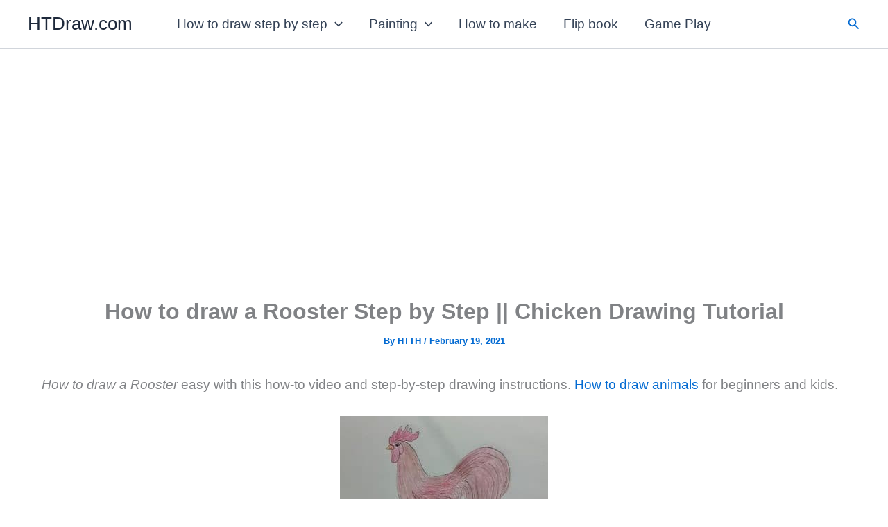

--- FILE ---
content_type: text/html; charset=utf-8
request_url: https://www.google.com/recaptcha/api2/aframe
body_size: 268
content:
<!DOCTYPE HTML><html><head><meta http-equiv="content-type" content="text/html; charset=UTF-8"></head><body><script nonce="q676_n2waRk-9p0IoAdhsQ">/** Anti-fraud and anti-abuse applications only. See google.com/recaptcha */ try{var clients={'sodar':'https://pagead2.googlesyndication.com/pagead/sodar?'};window.addEventListener("message",function(a){try{if(a.source===window.parent){var b=JSON.parse(a.data);var c=clients[b['id']];if(c){var d=document.createElement('img');d.src=c+b['params']+'&rc='+(localStorage.getItem("rc::a")?sessionStorage.getItem("rc::b"):"");window.document.body.appendChild(d);sessionStorage.setItem("rc::e",parseInt(sessionStorage.getItem("rc::e")||0)+1);localStorage.setItem("rc::h",'1768715337051');}}}catch(b){}});window.parent.postMessage("_grecaptcha_ready", "*");}catch(b){}</script></body></html>